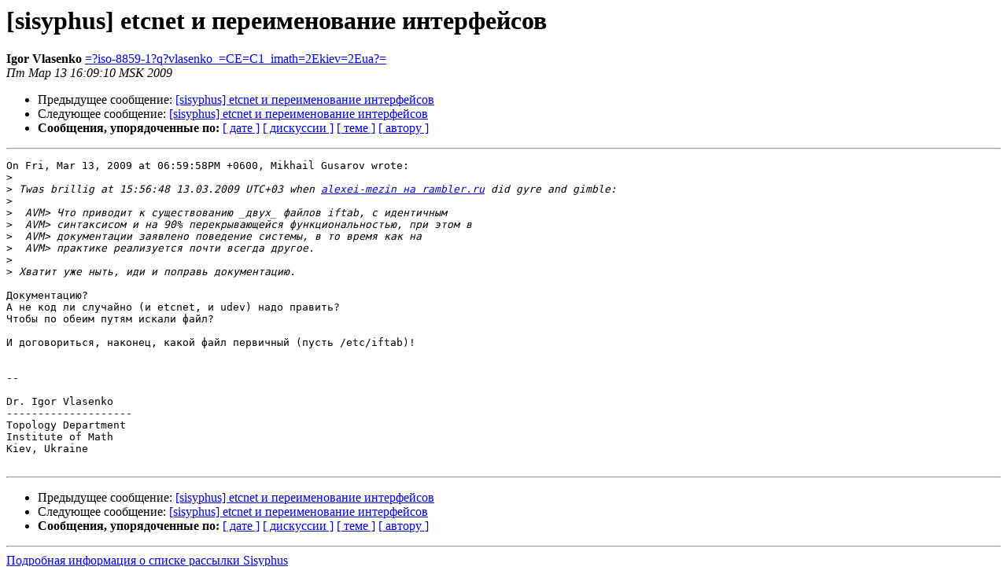

--- FILE ---
content_type: text/html
request_url: https://lists.altlinux.org/pipermail/sisyphus/2009-March/337852.html
body_size: 1548
content:
<!DOCTYPE HTML PUBLIC "-//W3C//DTD HTML 3.2//EN">
<HTML>
 <HEAD>
   <TITLE> [sisyphus] etcnet и переименование интерфейсов
   </TITLE>
   <LINK REL="Index" HREF="index.html" >
   <LINK REL="made" HREF="mailto:sisyphus%40lists.altlinux.org?Subject=Re%3A%20%5Bsisyphus%5D%0A%09%3D%3Futf-8%3Fb%3FZXRjbmV0INC4INC/0LXRgNC10LjQvNC10L3QvtCy0LA%3D%3F%3D%0A%09%3D%3Futf-8%3Fb%3F0L3QuNC1INC40L3RgtC10YDRhNC10LnRgdC%2B0LI%3D%3F%3D&In-Reply-To=%3C20090313130909.GA652%40dad.imath.kiev.ua%3E">
   <META NAME="robots" CONTENT="index,nofollow">
   <META http-equiv="Content-Type" content="text/html; charset=koi8-r">
   <LINK REL="Previous"  HREF="337851.html">
   <LINK REL="Next"  HREF="337853.html">
 </HEAD>
 <BODY BGCOLOR="#ffffff">
   <H1>[sisyphus] etcnet и переименование интерфейсов</H1>
    <B>Igor Vlasenko</B> 
    <A HREF="mailto:sisyphus%40lists.altlinux.org?Subject=Re%3A%20%5Bsisyphus%5D%0A%09%3D%3Futf-8%3Fb%3FZXRjbmV0INC4INC/0LXRgNC10LjQvNC10L3QvtCy0LA%3D%3F%3D%0A%09%3D%3Futf-8%3Fb%3F0L3QuNC1INC40L3RgtC10YDRhNC10LnRgdC%2B0LI%3D%3F%3D&In-Reply-To=%3C20090313130909.GA652%40dad.imath.kiev.ua%3E"
       TITLE="[sisyphus] etcnet и переименование интерфейсов">=?iso-8859-1?q?vlasenko_=CE=C1_imath=2Ekiev=2Eua?=
       </A><BR>
    <I>Пт Мар 13 16:09:10 MSK 2009</I>
    <P><UL>
        <LI>Предыдущее сообщение: <A HREF="337851.html">[sisyphus] etcnet и переименование интерфейсов
</A></li>
        <LI>Следующее сообщение: <A HREF="337853.html">[sisyphus] etcnet и переименование интерфейсов
</A></li>
         <LI> <B>Сообщения, упорядоченные по:</B> 
              <a href="date.html#337852">[ дате ]</a>
              <a href="thread.html#337852">[ дискуссии ]</a>
              <a href="subject.html#337852">[ теме ]</a>
              <a href="author.html#337852">[ автору ]</a>
         </LI>
       </UL>
    <HR>  
<!--beginarticle-->
<PRE>On Fri, Mar 13, 2009 at 06:59:58PM +0600, Mikhail Gusarov wrote:
&gt;<i> 
</I>&gt;<i> Twas brillig at 15:56:48 13.03.2009 UTC+03 when <A HREF="https://lists.altlinux.org/mailman/listinfo/sisyphus">alexei-mezin на rambler.ru</A> did gyre and gimble:
</I>&gt;<i> 
</I>&gt;<i>  AVM&gt; Что приводит к существованию _двух_ файлов iftab, с идентичным
</I>&gt;<i>  AVM&gt; синтаксисом и на 90% перекрывающейся функциональностью, при этом в
</I>&gt;<i>  AVM&gt; документации заявлено поведение системы, в то время как на
</I>&gt;<i>  AVM&gt; практике реализуется почти всегда другое.
</I>&gt;<i> 
</I>&gt;<i> Хватит уже ныть, иди и поправь документацию.
</I>
Документацию?
А не код ли случайно (и etcnet, и udev) надо править?
Чтобы по обеим путям искали файл?

И договориться, наконец, какой файл первичный (пусть /etc/iftab)!


-- 

Dr. Igor Vlasenko
--------------------
Topology Department
Institute of Math
Kiev, Ukraine

</PRE>























<!--endarticle-->
    <HR>
    <P><UL>
        <!--threads-->
	<LI>Предыдущее сообщение: <A HREF="337851.html">[sisyphus] etcnet и переименование интерфейсов
</A></li>
	<LI>Следующее сообщение: <A HREF="337853.html">[sisyphus] etcnet и переименование интерфейсов
</A></li>
         <LI> <B>Сообщения, упорядоченные по:</B> 
              <a href="date.html#337852">[ дате ]</a>
              <a href="thread.html#337852">[ дискуссии ]</a>
              <a href="subject.html#337852">[ теме ]</a>
              <a href="author.html#337852">[ автору ]</a>
         </LI>
       </UL>
<hr>
<a href="https://lists.altlinux.org/mailman/listinfo/sisyphus">Подробная информация о списке рассылки Sisyphus</a><br>
</body></html>
